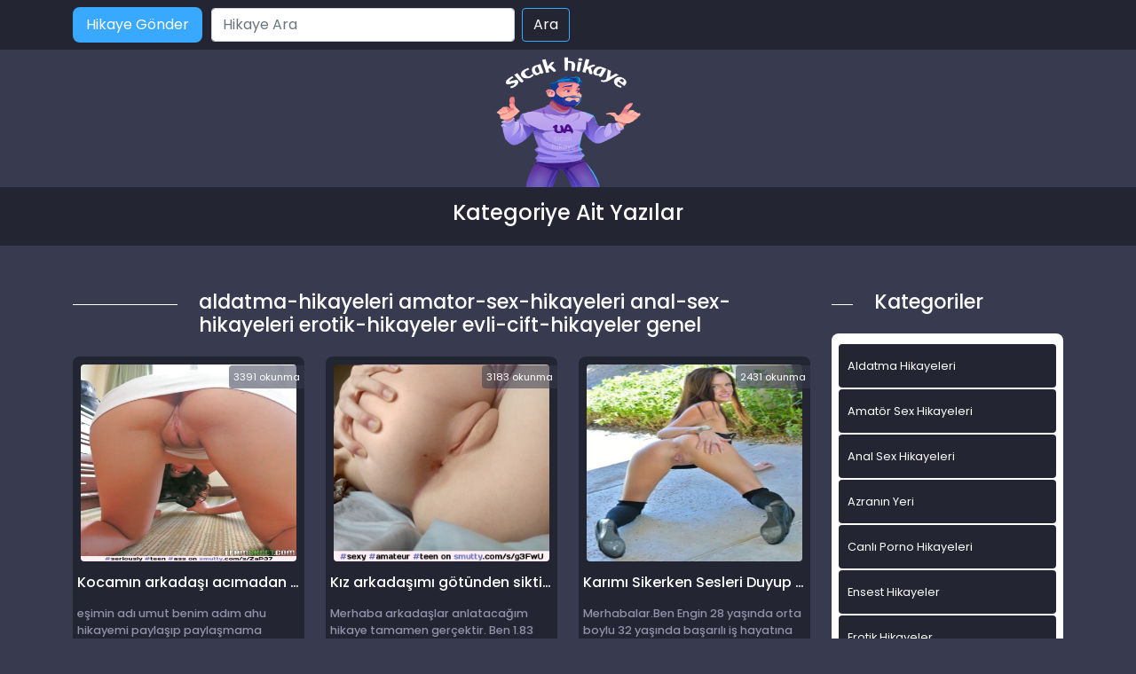

--- FILE ---
content_type: text/html; charset=UTF-8
request_url: https://www.hikayeadult.com/kategori/amator-sex-hikayeleri/
body_size: 13730
content:
<!DOCTYPE html>
<html itemscope="" itemtype="http://schema.org/WebPage" lang="tr">
<head>
	<meta charset="utf-8"/> 
	<meta name="viewport" content="width=device-width, minimum-scale=1.0, initial-scale=1.0, maximum-scale=1.0, user-scalable=no" />
	<meta name="viewport" content="width=device-width, initial-scale=1">
	<meta http-equiv="X-UA-Compatible" content="IE=edge">
	<meta name="owner" content="UA">
	<meta name="author" content="UA">
	<meta name="publisher" content="https://www.hikayeadult.com">
	<link rel="stylesheet" href="https://www.hikayeadult.com/wp-content/themes/hikaye/css/bootstrap.min.css" type="text/css" media="screen" />
	<link rel="stylesheet" href="https://www.hikayeadult.com/wp-content/themes/hikaye/style.css" type="text/css" media="screen" />
	<link rel="alternate" type="application/rss+xml" title="RSS 2.0" href="https://www.hikayeadult.com/feed/" />
	<link rel="alternate" type="text/xml" title="RSS .92" href="https://www.hikayeadult.com/feed/rss/" />
	<link rel="alternate" type="application/atom+xml" title="Atom 0.3" href="https://www.hikayeadult.com/feed/atom/" />
	<link rel="pingback" href="https://www.hikayeadult.com/xmlrpc.php" />
	<link rel="profile" href="https://gmpg.org/xfn/11" />
	<link rel="preconnect" href="https://fonts.gstatic.com">
	<link rel="shortcut icon" href="https://www.hikayeadult.com/wp-content/themes/hikaye/resimler/ua-favicon.png">
	<link href="https://fonts.googleapis.com/css2?family=Poppins:wght@200;300;400;500;600;700;800;900&display=swap" rel="stylesheet">
	<script src="https://www.hikayeadult.com/wp-content/themes/hikaye/js/bootstrap.min.js"></script>
	<meta name="theme-color" content="#ffffff">
	<!-- Global site tag (gtag.js) - Google Analytics -->
<script async src="https://www.googletagmanager.com/gtag/js?id=UA-180796177-1"></script>
<script>
  window.dataLayer = window.dataLayer || [];
  function gtag(){dataLayer.push(arguments);}
  gtag('js', new Date());

  gtag('config', 'G-GJE9FJYPG4');
</script>
	<title>Amatör Sex Hikayeleri | Sex Hikayeleri - sikiş, seks, porno hikayeler, ensest hikaye</title>

		<!-- All in One SEO Pro 4.1.0.2 -->
		<meta name="robots" content="noindex, max-snippet:-1, max-image-preview:large, max-video-preview:-1"/>
		<link rel="canonical" href="https://www.hikayeadult.com/kategori/amator-sex-hikayeleri/" />
		<link rel="next" href="https://www.hikayeadult.com/kategori/amator-sex-hikayeleri/page/2/" />
		<meta property="og:site_name" content="Sex Hikayeleri - sikiş, seks, porno hikayeler, ensest hikaye »" />
		<meta property="og:type" content="article" />
		<meta property="og:title" content="Amatör Sex Hikayeleri | Sex Hikayeleri - sikiş, seks, porno hikayeler, ensest hikaye" />
		<meta property="og:url" content="https://www.hikayeadult.com/kategori/amator-sex-hikayeleri/" />
		<meta name="twitter:card" content="summary_large_image" />
		<meta name="twitter:site" content="@coolasuman" />
		<meta name="twitter:domain" content="www.hikayeadult.com" />
		<meta name="twitter:title" content="Amatör Sex Hikayeleri | Sex Hikayeleri - sikiş, seks, porno hikayeler, ensest hikaye" />
		<script type="application/ld+json" class="aioseo-schema">
			{"@context":"https:\/\/schema.org","@graph":[{"@type":"WebSite","@id":"https:\/\/www.hikayeadult.com\/#website","url":"https:\/\/www.hikayeadult.com\/","name":"Sex Hikayeleri - siki\u015f, seks, porno hikayeler, ensest hikaye","publisher":{"@id":"https:\/\/www.hikayeadult.com\/#person"}},{"@type":"Person","@id":"https:\/\/www.hikayeadult.com\/#person","name":"admin","image":{"@type":"ImageObject","@id":"https:\/\/www.hikayeadult.com\/kategori\/amator-sex-hikayeleri\/#personImage","url":"https:\/\/secure.gravatar.com\/avatar\/bc12167a1a5b663964405ef4b39a5210?s=96&d=mm&r=g","width":"96","height":"96","caption":"admin"},"sameAs":["https:\/\/twitter.com\/coolasuman"]},{"@type":"BreadcrumbList","@id":"https:\/\/www.hikayeadult.com\/kategori\/amator-sex-hikayeleri\/#breadcrumblist","itemListElement":[{"@type":"ListItem","@id":"https:\/\/www.hikayeadult.com\/#listItem","position":"1","item":{"@id":"https:\/\/www.hikayeadult.com\/#item","name":"Home","description":"Ger\u00e7ek sex hikayeleri, ya\u015fanm\u0131\u015f ensest, porno ve siki\u015f hikayelerini okumak i\u00e7in en do\u011fru adrestesiniz. Seks hikaye okuma ve yazma sitesi.","url":"https:\/\/www.hikayeadult.com\/"},"nextItem":"https:\/\/www.hikayeadult.com\/kategori\/amator-sex-hikayeleri\/#listItem"},{"@type":"ListItem","@id":"https:\/\/www.hikayeadult.com\/kategori\/amator-sex-hikayeleri\/#listItem","position":"2","item":{"@id":"https:\/\/www.hikayeadult.com\/kategori\/amator-sex-hikayeleri\/#item","name":"Amat\u00f6r Sex Hikayeleri","url":"https:\/\/www.hikayeadult.com\/kategori\/amator-sex-hikayeleri\/"},"previousItem":"https:\/\/www.hikayeadult.com\/#listItem"}]},{"@type":"CollectionPage","@id":"https:\/\/www.hikayeadult.com\/kategori\/amator-sex-hikayeleri\/#collectionpage","url":"https:\/\/www.hikayeadult.com\/kategori\/amator-sex-hikayeleri\/","name":"Amat\u00f6r Sex Hikayeleri | Sex Hikayeleri - siki\u015f, seks, porno hikayeler, ensest hikaye","inLanguage":"tr","isPartOf":{"@id":"https:\/\/www.hikayeadult.com\/#website"},"breadcrumb":{"@id":"https:\/\/www.hikayeadult.com\/kategori\/amator-sex-hikayeleri\/#breadcrumblist"}}]}
		</script>
		<!-- All in One SEO Pro -->

<meta name="generator" content="Bu sitenin AMP ve CDN (İç Link) kurulumu emrenogay.com tarafından yapılmıştır."/><link rel='dns-prefetch' href='//s.w.org' />
<link rel="alternate" type="application/rss+xml" title="Sex Hikayeleri - sikiş, seks, porno hikayeler, ensest hikaye &raquo; Amatör Sex Hikayeleri kategori beslemesi" href="https://www.hikayeadult.com/kategori/amator-sex-hikayeleri/feed/" />
		<script type="text/javascript">
			window._wpemojiSettings = {"baseUrl":"https:\/\/s.w.org\/images\/core\/emoji\/13.1.0\/72x72\/","ext":".png","svgUrl":"https:\/\/s.w.org\/images\/core\/emoji\/13.1.0\/svg\/","svgExt":".svg","source":{"concatemoji":"https:\/\/www.hikayeadult.com\/wp-includes\/js\/wp-emoji-release.min.js?ver=5.8.12"}};
			!function(e,a,t){var n,r,o,i=a.createElement("canvas"),p=i.getContext&&i.getContext("2d");function s(e,t){var a=String.fromCharCode;p.clearRect(0,0,i.width,i.height),p.fillText(a.apply(this,e),0,0);e=i.toDataURL();return p.clearRect(0,0,i.width,i.height),p.fillText(a.apply(this,t),0,0),e===i.toDataURL()}function c(e){var t=a.createElement("script");t.src=e,t.defer=t.type="text/javascript",a.getElementsByTagName("head")[0].appendChild(t)}for(o=Array("flag","emoji"),t.supports={everything:!0,everythingExceptFlag:!0},r=0;r<o.length;r++)t.supports[o[r]]=function(e){if(!p||!p.fillText)return!1;switch(p.textBaseline="top",p.font="600 32px Arial",e){case"flag":return s([127987,65039,8205,9895,65039],[127987,65039,8203,9895,65039])?!1:!s([55356,56826,55356,56819],[55356,56826,8203,55356,56819])&&!s([55356,57332,56128,56423,56128,56418,56128,56421,56128,56430,56128,56423,56128,56447],[55356,57332,8203,56128,56423,8203,56128,56418,8203,56128,56421,8203,56128,56430,8203,56128,56423,8203,56128,56447]);case"emoji":return!s([10084,65039,8205,55357,56613],[10084,65039,8203,55357,56613])}return!1}(o[r]),t.supports.everything=t.supports.everything&&t.supports[o[r]],"flag"!==o[r]&&(t.supports.everythingExceptFlag=t.supports.everythingExceptFlag&&t.supports[o[r]]);t.supports.everythingExceptFlag=t.supports.everythingExceptFlag&&!t.supports.flag,t.DOMReady=!1,t.readyCallback=function(){t.DOMReady=!0},t.supports.everything||(n=function(){t.readyCallback()},a.addEventListener?(a.addEventListener("DOMContentLoaded",n,!1),e.addEventListener("load",n,!1)):(e.attachEvent("onload",n),a.attachEvent("onreadystatechange",function(){"complete"===a.readyState&&t.readyCallback()})),(n=t.source||{}).concatemoji?c(n.concatemoji):n.wpemoji&&n.twemoji&&(c(n.twemoji),c(n.wpemoji)))}(window,document,window._wpemojiSettings);
		</script>
		<style type="text/css">
img.wp-smiley,
img.emoji {
	display: inline !important;
	border: none !important;
	box-shadow: none !important;
	height: 1em !important;
	width: 1em !important;
	margin: 0 .07em !important;
	vertical-align: -0.1em !important;
	background: none !important;
	padding: 0 !important;
}
</style>
	<link rel='stylesheet' id='wp-block-library-css'  href='https://www.hikayeadult.com/wp-includes/css/dist/block-library/style.min.css?ver=5.8.12' type='text/css' media='all' />
<link rel="https://api.w.org/" href="https://www.hikayeadult.com/wp-json/" /><link rel="alternate" type="application/json" href="https://www.hikayeadult.com/wp-json/wp/v2/categories/928" /><link rel="EditURI" type="application/rsd+xml" title="RSD" href="https://www.hikayeadult.com/xmlrpc.php?rsd" />
<link rel="wlwmanifest" type="application/wlwmanifest+xml" href="https://www.hikayeadult.com/wp-includes/wlwmanifest.xml" /> 
<meta name="generator" content="WordPress 5.8.12" />
			<link rel="amphtml" href="https://xxx.hikayeadult.com/amp/kategori/amator-sex-hikayeleri/"/>
			
</head>

<body>   
<script defer src="https://static.cloudflareinsights.com/beacon.min.js/vcd15cbe7772f49c399c6a5babf22c1241717689176015" integrity="sha512-ZpsOmlRQV6y907TI0dKBHq9Md29nnaEIPlkf84rnaERnq6zvWvPUqr2ft8M1aS28oN72PdrCzSjY4U6VaAw1EQ==" data-cf-beacon='{"version":"2024.11.0","token":"6e463c7eed814e729042ea798cb6fe64","r":1,"server_timing":{"name":{"cfCacheStatus":true,"cfEdge":true,"cfExtPri":true,"cfL4":true,"cfOrigin":true,"cfSpeedBrain":true},"location_startswith":null}}' crossorigin="anonymous"></script>
</body>
</html>
<div class="container-fluid header">
	<nav class="navbar navbar-expand-lg navbar-light menu">
		<div class="container">
			<a class="navbar-brand" href="#">Anasayfa</a>
			<a href="#" title="titlesi" class="btn-hikaye-gonder mobil-hikaye-gonder">Hikaye Gönder</a>
			<button class="navbar-toggler" type="button" data-bs-toggle="collapse" data-bs-target="#navbarSupportedContent" aria-controls="navbarSupportedContent" aria-expanded="false" aria-label="Toggle navigation">
				<span class="navbar-toggler-icon"></span>
			</button>
			<div class="collapse navbar-collapse" id="navbarSupportedContent">
								<a href="#" title="titlesi" class="btn-hikaye-gonder">Hikaye Gönder</a>
				<form class="d-flex arama" role="search" method="get" id="searchform" action="https://www.hikayeadult.com/" >
    <input class="form-control me-2" placeholder="Hikaye Ara" type="text" value="" name="s" id="s" />
    <input class="btn btn-ara" type="submit" id="searchsubmit" value="Ara" />
    </form>			</div>
		</div>
	</nav>
</div>
<div class="container">
	<div class="row">
		<div class="col-md-12 logo">
			<a href="https://www.hikayeadult.com" title="logomuz"><img src="https://www.hikayeadult.com/wp-content/themes/hikaye/resimler/ua-logo.png" alt="logo" width="100" height="30" /></a>
		</div>
	</div>
</div><div class="container-fluid slogan">
  <div class="container">
    <h1> Kategoriye Ait Yazılar</h1>
  </div>
</div>
<div class="container hikayeler-alani">
 <div class="row">
  <div class="col-md-9 hikayeleri-diz">
    <div class="row">
      <div class="col-md-2 line">
        <div class="col-md-12 cizik"></div>
      </div>
      <div class="col-md-10 yeni-hikayeler-baslik">
        <h2>  aldatma-hikayeleri  amator-sex-hikayeleri  anal-sex-hikayeleri  erotik-hikayeler  evli-cift-hikayeler  genel</h2>
      </div>
    </div>
    <div class="row row-cols-1 row-cols-sm-2 row-cols-md-2 row-cols-lg-3">
                  <div class="col hikayelerimiz">
            <div class="col-md-12 hikayeler-ic">
             <span class="okunma-sayisi"></b>3391</b> okunma</span>
             <a href="https://www.hikayeadult.com/kocamin-arkadasi-acimadan-sikti-beni/" title="Kocamın arkadaşı acımadan sikti beni">
              <img width="620" height="850" src="https://www.hikayeadult.com/wp-content/uploads/2021/11/naughtyd-zap37-723008.jpg" class="img-thumbnail wp-post-image" alt="Kocamın arkadaşı acımadan sikti beni" loading="lazy" title="Kocamın arkadaşı acımadan sikti beni" srcset="https://www.hikayeadult.com/wp-content/uploads/2021/11/naughtyd-zap37-723008.jpg 620w, https://www.hikayeadult.com/wp-content/uploads/2021/11/naughtyd-zap37-723008-219x300.jpg 219w" sizes="(max-width: 620px) 100vw, 620px" />              
              <h2>Kocamın arkadaşı acımadan sikti beni</h2>
            </a>
            <p><p>eşimin adı umut benim adım ahu hikayemi paylaşıp paylaşmama konusunda çok kararsız kaldım ama artık içimde tutamıyorum ve yazmaya karar verdim belkide bizim gibi duygularına gem vuran kişiler hikayemizi okuyarak yaşamasa bile hayalinde canlandırır. eşimle çok güzel bir seks hayatımız vardır sekste birbirimize karşı çok açığızdır ve birbirimizi tatmin etme konusunda oldukça başarılıyızdır.eşimle sevişirken seks [&hellip;]</p>
</p>
          </div>
        </div>
                <div class="col hikayelerimiz">
            <div class="col-md-12 hikayeler-ic">
             <span class="okunma-sayisi"></b>3183</b> okunma</span>
             <a href="https://www.hikayeadult.com/kiz-arkadasimi-gotunden-siktim-oturamadi/" title="Kız arkadaşımı götünden siktim oturamadı">
              <img width="620" height="531" src="https://www.hikayeadult.com/wp-content/uploads/2021/11/bobbylee83-g3fwu-ca2b01.jpg" class="img-thumbnail wp-post-image" alt="Kız arkadaşımı götünden siktim oturamadı" loading="lazy" title="Kız arkadaşımı götünden siktim oturamadı" srcset="https://www.hikayeadult.com/wp-content/uploads/2021/11/bobbylee83-g3fwu-ca2b01.jpg 620w, https://www.hikayeadult.com/wp-content/uploads/2021/11/bobbylee83-g3fwu-ca2b01-300x257.jpg 300w" sizes="(max-width: 620px) 100vw, 620px" />              
              <h2>Kız arkadaşımı götünden siktim oturamadı</h2>
            </a>
            <p><p>Merhaba arkadaşlar anlatacağım hikaye tamamen gerçektir. Ben 1.83 Boyunda 70 kilo elit bi ailenin çocuğu 21 yaşında alımlı yakışıklı bir gencim. En yakın kız arkadaşım ise adı Ezgi 1.65 boylarında esmer ve çok güzel bi kızdır tıpkı fiziği gibi. Ben yakışıklı ve yaşadığımız semte göre daha elit bir erkek olduğum için kızlardan sürekli sevgili teklifleri [&hellip;]</p>
</p>
          </div>
        </div>
                <div class="col hikayelerimiz">
            <div class="col-md-12 hikayeler-ic">
             <span class="okunma-sayisi"></b>2431</b> okunma</span>
             <a href="https://www.hikayeadult.com/karimi-sikerken-sesleri-duyup-azan-yengemide-siktim/" title="Karımı Sikerken Sesleri Duyup Azan Yengemide Siktim">
              <img width="200" height="308" src="https://www.hikayeadult.com/wp-content/uploads/2021/11/topcat8-r3xwj-a87529-1.jpg" class="img-thumbnail wp-post-image" alt="Karımı Sikerken Sesleri Duyup Azan Yengemide Siktim" loading="lazy" title="Karımı Sikerken Sesleri Duyup Azan Yengemide Siktim" srcset="https://www.hikayeadult.com/wp-content/uploads/2021/11/topcat8-r3xwj-a87529-1.jpg 200w, https://www.hikayeadult.com/wp-content/uploads/2021/11/topcat8-r3xwj-a87529-1-195x300.jpg 195w" sizes="(max-width: 200px) 100vw, 200px" />              
              <h2>Karımı Sikerken Sesleri Duyup Azan Yengemide Siktim</h2>
            </a>
            <p><p>Merhabalar.Ben Engin 28 yaşında orta boylu 32 yaşında başarılı iş hayatına sahip bir adamım.Yaşadığım hikaye çok garip geçti.Tatil için bu yaz karımla amcam gile tatile gittik.Amca dediğime bakmayın benden 2 yaş büyük karısı var.Kendisi de hemen hemen benimle yaşıt sayılır.Yengem güzel bir kadın.Bir süre işten izin alınca karımla kalacak yaz tatilini onlarda geçirecektik.Ben amcam ile [&hellip;]</p>
</p>
          </div>
        </div>
                <div class="col hikayelerimiz">
            <div class="col-md-12 hikayeler-ic">
             <span class="okunma-sayisi"></b>2738</b> okunma</span>
             <a href="https://www.hikayeadult.com/annem-ben-ablam-ve-erkek-kardesim/" title="Annem Ben Ablam Ve Erkek Kardeşim">
              <img width="537" height="696" src="https://www.hikayeadult.com/wp-content/uploads/2021/11/tweetnsfw-acjvk-26b01f.png" class="img-thumbnail wp-post-image" alt="Annem Ben Ablam Ve Erkek Kardeşim" loading="lazy" title="Annem Ben Ablam Ve Erkek Kardeşim" srcset="https://www.hikayeadult.com/wp-content/uploads/2021/11/tweetnsfw-acjvk-26b01f.png 537w, https://www.hikayeadult.com/wp-content/uploads/2021/11/tweetnsfw-acjvk-26b01f-231x300.png 231w" sizes="(max-width: 537px) 100vw, 537px" />              
              <h2>Annem Ben Ablam Ve Erkek Kardeşim</h2>
            </a>
            <p><p>selam bir ay önce başımdan geçen anımı sizle paylaşma geregi duydum nedenide cafede çet yaparken birden önümde açılan pencerede belirlenen sayfa yani mynetsex sayfasını karıştırmakla başladım.orasını okuyunca içim bir tuhaf oldu rahat olsum orda mastırbasyon bile yapabilirdim.ve bende başımızdan geçen anımızı yazma geregi duydum diger okuyanlarla bir anımı paylaşmak için.ailevi durumuzmuz fazla iyi olmadıgından bir [&hellip;]</p>
</p>
          </div>
        </div>
                <div class="col hikayelerimiz">
            <div class="col-md-12 hikayeler-ic">
             <span class="okunma-sayisi"></b>2679</b> okunma</span>
             <a href="https://www.hikayeadult.com/arkadasimin-kocasi-ile-unutulmaz-bir-sikis/" title="Arkadaşımın kocası ile unutulmaz bir sikiş">
              <img width="200" height="267" src="https://www.hikayeadult.com/wp-content/uploads/2021/11/eltetas78-zjius-c0b7bb.jpg" class="img-thumbnail wp-post-image" alt="Arkadaşımın kocası ile unutulmaz bir sikiş" loading="lazy" title="Arkadaşımın kocası ile unutulmaz bir sikiş" />              
              <h2>Arkadaşımın kocası ile unutulmaz bir sikiş</h2>
            </a>
            <p><p>Ben ferda 170 boyunda 55 kilo 18 yaşindayim beyaz tenli yim komşumuz nalan teyzeyle annem çok samimi sik sik birlikte oturur vakitli vakitsiz gelir giderler birlikte yemeler yapar topalanir yer vakit geçirirler nalan teyze bir gün bize geldi öglenden sonraya kadar oturdu aciktik annem kek yapalim dedi ama evde yumurta yokmuş nalan teyze bizde var [&hellip;]</p>
</p>
          </div>
        </div>
                <div class="col hikayelerimiz">
            <div class="col-md-12 hikayeler-ic">
             <span class="okunma-sayisi"></b>2805</b> okunma</span>
             <a href="https://www.hikayeadult.com/baldizimi-cok-fena-siktim/" title="Baldızımı Çok fena siktim">
              <img width="620" height="1249" src="https://www.hikayeadult.com/wp-content/uploads/2022/01/fitz44-cdklu-c3f308.jpg" class="img-thumbnail wp-post-image" alt="Baldızımı Çok fena siktim" loading="lazy" title="Baldızımı Çok fena siktim" srcset="https://www.hikayeadult.com/wp-content/uploads/2022/01/fitz44-cdklu-c3f308.jpg 620w, https://www.hikayeadult.com/wp-content/uploads/2022/01/fitz44-cdklu-c3f308-149x300.jpg 149w, https://www.hikayeadult.com/wp-content/uploads/2022/01/fitz44-cdklu-c3f308-508x1024.jpg 508w" sizes="(max-width: 620px) 100vw, 620px" />              
              <h2>Baldızımı Çok fena siktim</h2>
            </a>
            <p><p>Merhaba sevgili okurları… Anlatacağım olay 25 Yaşında Evli Olan Baldızımla Aramda Geçmiştir. Eşimle Düzenli Bir Sex Hayatımız Vardır. Fakat Her Zaman Değişikliğe Meraklı Olan Bir Yapım Vardır. Bayanlara Karşı Ilgim Vardır Bayan Görünce İyice Süzmeden Onu Yatakta Nasıl Olacağını Düşünmeden Yapamam .baldızım Beyaz Tenli Fiziği Normal Biraz Kilolu Ama Teninin Rengi Beyaz Olup Beni Baştan [&hellip;]</p>
</p>
          </div>
        </div>
                <div class="col hikayelerimiz">
            <div class="col-md-12 hikayeler-ic">
             <span class="okunma-sayisi"></b>3007</b> okunma</span>
             <a href="https://www.hikayeadult.com/kuzenime-gotten-kaydim/" title="Kuzenime götten Kaydım">
              <img width="200" height="290" src="https://www.hikayeadult.com/wp-content/uploads/2021/11/topcat8-8nkmn-473cc8.jpg" class="img-thumbnail wp-post-image" alt="Kuzenime götten Kaydım" loading="lazy" title="Kuzenime götten Kaydım" />              
              <h2>Kuzenime götten Kaydım</h2>
            </a>
            <p><p>Merhaba arkadaşlar biliyorum bu çok saçma ve ahlaksız birşey ama aklıma gelmeyecek biriyle birlikte olmamda çok garip bende ilk başlarda bu duruma çok tepki koyuyordum lakin böyle devam ettiği zamanda kendimi alı koyamıyordum. Bugüne kadar hiç aklıma gelmeyecek birisi vardı o da kuzenimdi neyse girizgahı kısa tutarak başlayım kelimelerime ben 25 yaşında güzel bir bayanım [&hellip;]</p>
</p>
          </div>
        </div>
                <div class="col hikayelerimiz">
            <div class="col-md-12 hikayeler-ic">
             <span class="okunma-sayisi"></b>2533</b> okunma</span>
             <a href="https://www.hikayeadult.com/enistemin-yegeni-dukkanda-gotumu-sikti/" title="Eniştemin Yeğeni Dükkanda Götümü Sikti">
              <img width="200" height="294" src="https://www.hikayeadult.com/wp-content/uploads/2021/11/topcat8-ulwq7-e96b02.jpg" class="img-thumbnail wp-post-image" alt="Eniştemin Yeğeni Dükkanda Götümü Sikti" loading="lazy" title="Eniştemin Yeğeni Dükkanda Götümü Sikti" />              
              <h2>Eniştemin Yeğeni Dükkanda Götümü Sikti</h2>
            </a>
            <p><p>Slm ben Arzu, 22 yaşında, 1.68 boyunda, tatlı ve insanları konuşarak kendime bağlayan bir kızım. Okulum yeni bitmişti sürekli evde oturmak canımı iyiden iyiye sıkmıştı. Yaz aylarının son günlerini yaşıyorduk ve yeni aldığımız eve taşınma hazırlıklarını yapıyorduk. O arada evin tezgahını yapmak için gelen ustalardan biri eniştemin yeğeniydi ve onu ilk gördügüm zaman o kadar [&hellip;]</p>
</p>
          </div>
        </div>
                <div class="col hikayelerimiz">
            <div class="col-md-12 hikayeler-ic">
             <span class="okunma-sayisi"></b>2813</b> okunma</span>
             <a href="https://www.hikayeadult.com/koyde-oturan-yengemin-atesini-aldim/" title="Köyde oturan yengemin ateşini aldım">
              <img width="200" height="320" src="https://www.hikayeadult.com/wp-content/uploads/2021/11/topcat8-fjf3w-02f530.jpg" class="img-thumbnail wp-post-image" alt="Köyde oturan yengemin ateşini aldım" loading="lazy" title="Köyde oturan yengemin ateşini aldım" srcset="https://www.hikayeadult.com/wp-content/uploads/2021/11/topcat8-fjf3w-02f530.jpg 200w, https://www.hikayeadult.com/wp-content/uploads/2021/11/topcat8-fjf3w-02f530-188x300.jpg 188w" sizes="(max-width: 200px) 100vw, 200px" />              
              <h2>Köyde oturan yengemin ateşini aldım</h2>
            </a>
            <p><p>ben ensest hikayeleri takip edeli iki ay kadar olmuştu okudukça azıyordum. Düzenli olarak seks hikayesi okuduktan sonra yengemi sikmeye karar verdim!Yengemler köyde kalıyorlar, köyde kaldıkları içinde genelde iç çamaşırı,tanga,g-string filan giymezler bir gün ben tarlaya gitmiştim. Tarladan eve geldim yengemde yorulmuş yatıyordu ne yapmışlarsa artık! Çocuklar okuldaydı, içeri kafamı uzattım baktım ki yengem yatıyor sonra [&hellip;]</p>
</p>
          </div>
        </div>
                <div class="col hikayelerimiz">
            <div class="col-md-12 hikayeler-ic">
             <span class="okunma-sayisi"></b>2397</b> okunma</span>
             <a href="https://www.hikayeadult.com/karim-olunce-baldizim-bana-es-oldu/" title="Karım ölünce baldızım bana eş oldu">
              <img width="620" height="929" src="https://www.hikayeadult.com/wp-content/uploads/2021/11/supersexxy-zol02-81b43d.jpg" class="img-thumbnail wp-post-image" alt="Karım ölünce baldızım bana eş oldu" loading="lazy" title="Karım ölünce baldızım bana eş oldu" srcset="https://www.hikayeadult.com/wp-content/uploads/2021/11/supersexxy-zol02-81b43d.jpg 620w, https://www.hikayeadult.com/wp-content/uploads/2021/11/supersexxy-zol02-81b43d-200x300.jpg 200w" sizes="(max-width: 620px) 100vw, 620px" />              
              <h2>Karım ölünce baldızım bana eş oldu</h2>
            </a>
            <p><p>Eşim geçen ya ölmüştü. Evdeki kıyafetleri almak için kardeşi Sevda akşam bana gelmişti. bir yandan kıyafetlere bakıyordu bir yandan topluyordu. bende yatağa oturup sohbet ediyordum. ben duygulanınca yanıma oturdu. teselli etmek için sarıldı. üzülmememi teskin ederken bir yanda yanak larımdan öptü. bacaklarımı okşamaya başladı. başta her şey normaldi. eli arada yukarı çıktıkça eşofmanın içindeki alete [&hellip;]</p>
</p>
          </div>
        </div>
                <div class="col hikayelerimiz">
            <div class="col-md-12 hikayeler-ic">
             <span class="okunma-sayisi"></b>2262</b> okunma</span>
             <a href="https://www.hikayeadult.com/dayimla-hatuna-sirayla-girdik/" title="Dayımla hatuna sırayla girdik">
              <img width="620" height="849" src="https://www.hikayeadult.com/wp-content/uploads/2021/11/sweatypalms95-9rfnv-93758e.jpg" class="img-thumbnail wp-post-image" alt="Dayımla hatuna sırayla girdik" loading="lazy" title="Dayımla hatuna sırayla girdik" srcset="https://www.hikayeadult.com/wp-content/uploads/2021/11/sweatypalms95-9rfnv-93758e.jpg 620w, https://www.hikayeadult.com/wp-content/uploads/2021/11/sweatypalms95-9rfnv-93758e-219x300.jpg 219w" sizes="(max-width: 620px) 100vw, 620px" />              
              <h2>Dayımla hatuna sırayla girdik</h2>
            </a>
            <p><p>ben tuncay yaşım 24, dayımın çalıştığı şirkette bana iş bulması nedeniyle bir süre için yani ev falan bulana kadar onlara kalıyordum. bu süre içinde yengemle başimdan geçen bir olayı anlatmak istiyorum sizlere. yengem 38 yaşında tipik bir türk kadınıdır etli butlu 160 cm boylarında iri göğüslü koca kalçalı bir kadındır.onun en sinir tarafı çok çene [&hellip;]</p>
</p>
          </div>
        </div>
                <div class="col hikayelerimiz">
            <div class="col-md-12 hikayeler-ic">
             <span class="okunma-sayisi"></b>2831</b> okunma</span>
             <a href="https://www.hikayeadult.com/annemin-dekolte-elbiseleri/" title="Annemin elbiseleri">
              <img width="200" height="436" src="https://www.hikayeadult.com/wp-content/uploads/2021/11/topcat8-n31kn-b8868e.jpg" class="img-thumbnail wp-post-image" alt="Annemin elbiseleri" loading="lazy" title="Annemin elbiseleri" srcset="https://www.hikayeadult.com/wp-content/uploads/2021/11/topcat8-n31kn-b8868e.jpg 200w, https://www.hikayeadult.com/wp-content/uploads/2021/11/topcat8-n31kn-b8868e-138x300.jpg 138w" sizes="(max-width: 200px) 100vw, 200px" />              
              <h2>Annemin elbiseleri</h2>
            </a>
            <p><p>Hikayeme başlamadan ,önce emeği geçen herkese teşekkürler ben malatyadan selçuk,size başimdan geçen ve hayatimi etkileyen bir animi anlatacağim.animin kahramani annedir ve kendisi şu an dişarida.Babamla annem boşanali 1 yil olmuştu ben annele kaliyorum.annem babamdan ayrildiktan sonra tam bir orospu gibi giyinmeye başlamişti.maddi durumumuz iyi olduğu için,her gün değişik değişik giyinirdi etekler,buluzlar vs. Ben üniversite ikinci [&hellip;]</p>
</p>
          </div>
        </div>
                <div class="col hikayelerimiz">
            <div class="col-md-12 hikayeler-ic">
             <span class="okunma-sayisi"></b>2244</b> okunma</span>
             <a href="https://www.hikayeadult.com/sevgilimin-muhtesem-got-deligi/" title="Sevgilimin muhteşem göt deliği">
              <img width="200" height="313" src="https://www.hikayeadult.com/wp-content/uploads/2021/11/supertino-hk9bh-04f3a7.jpg" class="img-thumbnail wp-post-image" alt="Sevgilimin muhteşem göt deliği" loading="lazy" title="Sevgilimin muhteşem göt deliği" srcset="https://www.hikayeadult.com/wp-content/uploads/2021/11/supertino-hk9bh-04f3a7.jpg 200w, https://www.hikayeadult.com/wp-content/uploads/2021/11/supertino-hk9bh-04f3a7-192x300.jpg 192w" sizes="(max-width: 200px) 100vw, 200px" />              
              <h2>Sevgilimin muhteşem göt deliği</h2>
            </a>
            <p><p>ben 20 yaşında lise mezunu bir kızım.Evli ve iki çocuk sahibi,32 yaşında,kumral,oldukça yakışıklı bir sevgilim var.Onu delice seviyorum.Herşey pırıl pırıklarımız şli bir haftasonu başladı.Nefis bir pazar günüydü.Sabriyle beraber arabaya atladık.Antalya döner gazinoya çıktık.Harika bir yerdi.Bir yanda deniz,bir yanda yeşillikler,bir yanda karlı dağlar ve insanın içini gıdıklayan yükseklik&#8230;Gazino henüz sezona başlamamıştı.Çimenlerin üzerine oturup ne yapacağımızı düşünüyorduk.Aslında [&hellip;]</p>
</p>
          </div>
        </div>
                <div class="col hikayelerimiz">
            <div class="col-md-12 hikayeler-ic">
             <span class="okunma-sayisi"></b>2119</b> okunma</span>
             <a href="https://www.hikayeadult.com/zevkle-kocami-aldatiyorum/" title="Zevkle Kocamı Aldatıyorum">
              <img width="620" height="850" src="https://www.hikayeadult.com/wp-content/uploads/2021/11/naughtyd-zap37-723008.jpg" class="img-thumbnail wp-post-image" alt="Zevkle Kocamı Aldatıyorum" loading="lazy" title="Zevkle Kocamı Aldatıyorum" srcset="https://www.hikayeadult.com/wp-content/uploads/2021/11/naughtyd-zap37-723008.jpg 620w, https://www.hikayeadult.com/wp-content/uploads/2021/11/naughtyd-zap37-723008-219x300.jpg 219w" sizes="(max-width: 620px) 100vw, 620px" />              
              <h2>Zevkle Kocamı Aldatıyorum</h2>
            </a>
            <p><p>Selam arakadaslar ben selda 25 yasinda evli ve bir cocuk annesiyim, ben hollandanin Almelo sehrinden katiliyorum ve yasadigim gercek anilari sizinle paslakmak isdedim. Bundan 1 ay onceye kadar sizlere es degisimi clubunde yasadiklarimi anlatmisdim. Benim esim sekse cok dusgun bir insan ama ben onun kadari degilim cunku esim beni tatmin edemiyor ve parcalarcasina sikiyor beni [&hellip;]</p>
</p>
          </div>
        </div>
                <div class="col hikayelerimiz">
            <div class="col-md-12 hikayeler-ic">
             <span class="okunma-sayisi"></b>2613</b> okunma</span>
             <a href="https://www.hikayeadult.com/kocalarimizi-degistirdik-inanilmaz-zevk-aldim/" title="Kocalarımızı değiştirdik inanılmaz zevk aldım">
              <img width="200" height="216" src="https://www.hikayeadult.com/wp-content/uploads/2021/11/topcat8-cvpsz-0c8494.jpg" class="img-thumbnail wp-post-image" alt="Kocalarımızı değiştirdik inanılmaz zevk aldım" loading="lazy" title="Kocalarımızı değiştirdik inanılmaz zevk aldım" />              
              <h2>Kocalarımızı değiştirdik inanılmaz zevk aldım</h2>
            </a>
            <p><p>Ben Hale 36 Yaşımda Evli Bir 14 Yıllık Evli Bir Kadınımevliliğim Ve Billahssa Yatak Odamız Son 6-7 Yıldır Monotonlaşmıştı Bunun Sebebibide Maddi Sıkıntılardı Tabiki Karşı Komşum Neclada Aynı Durumda Ara Sıra Onla Dertleşirdik Bu Konulardan Bahsederdik Yaklaşık 5 Yıldırda Yaz Tatiline çıkmayız Bir Akşam Kocam Eve Geldi Yaz Tatiline çıkmak Istermisin Dedi Tabi Ama Neyle [&hellip;]</p>
</p>
          </div>
        </div>
                <div class="col hikayelerimiz">
            <div class="col-md-12 hikayeler-ic">
             <span class="okunma-sayisi"></b>1695</b> okunma</span>
             <a href="https://www.hikayeadult.com/okulda-hayran-kaldigim-kizi-kendi-evinde-becerdim/" title="Okulda Hayran Kaldığım Kızı Kendi Evinde Becerdim">
              <img width="620" height="747" src="https://www.hikayeadult.com/wp-content/uploads/2022/01/mynetboy-cdex1-c01095.jpg" class="img-thumbnail wp-post-image" alt="Okulda Hayran Kaldığım Kızı Kendi Evinde Becerdim" loading="lazy" title="Okulda Hayran Kaldığım Kızı Kendi Evinde Becerdim" srcset="https://www.hikayeadult.com/wp-content/uploads/2022/01/mynetboy-cdex1-c01095.jpg 620w, https://www.hikayeadult.com/wp-content/uploads/2022/01/mynetboy-cdex1-c01095-249x300.jpg 249w" sizes="(max-width: 620px) 100vw, 620px" />              
              <h2>Okulda Hayran Kaldığım Kızı Kendi Evinde Becerdim</h2>
            </a>
            <p><p>Üniversitenin üçüncü yılındaydım ve o zamanlar hayatı hızlı yaşamayı seven biriydim. Şimdi size başıma gelen bu hikâyeyi anlatmak istiyorum. Açıkçası bir sürü kızla beraber oldum fakat bu kıza karşı hayranlığım hala devam ediyor, en iyisi ben size ayrıntılı olarak anlatayım. Okulda uzak arkadaşlardan biri gece kulübünde doğum gününü kutlayacağını ve benim de davetli olduğumu söyledi [&hellip;]</p>
</p>
          </div>
        </div>
                <div class="col hikayelerimiz">
            <div class="col-md-12 hikayeler-ic">
             <span class="okunma-sayisi"></b>2640</b> okunma</span>
             <a href="https://www.hikayeadult.com/buyuk-yaraklara-hastayim/" title="Büyük yaraklara hastayım &#8211; Porno Hikayeler">
              <img width="620" height="757" src="https://www.hikayeadult.com/wp-content/uploads/2021/11/franz1997-q4z8v-00db75.jpg" class="img-thumbnail wp-post-image" alt="Büyük yaraklara hastayım &#8211; Porno Hikayeler" loading="lazy" title="Büyük yaraklara hastayım &#8211; Porno Hikayeler" srcset="https://www.hikayeadult.com/wp-content/uploads/2021/11/franz1997-q4z8v-00db75.jpg 620w, https://www.hikayeadult.com/wp-content/uploads/2021/11/franz1997-q4z8v-00db75-246x300.jpg 246w" sizes="(max-width: 620px) 100vw, 620px" />              
              <h2>Büyük yaraklara hastayım &#8211; Porno Hikayeler</h2>
            </a>
            <p><p>Selam arkadaşlar 24 yaşında uzun boylu esmer oldukça çekici sexsi ve guzel sayılabilecek bir kızım. Hayatimda ilk defa basima gelen bir olayi anlatmak istiyorum size .Bu arada ben yurt disinda yasiyan bir bayanim birgun isten cikip eve gitmek icin arabama bindim evimle isimin arasi 45 km oldukca uzak sayilir bizim firmada calisan bir arkadas yolun [&hellip;]</p>
</p>
          </div>
        </div>
                <div class="col hikayelerimiz">
            <div class="col-md-12 hikayeler-ic">
             <span class="okunma-sayisi"></b>2389</b> okunma</span>
             <a href="https://www.hikayeadult.com/kizim-tam-bir-afet-oldu/" title="Kızım tam bir afet oldu">
              <img width="620" height="774" src="https://www.hikayeadult.com/wp-content/uploads/2021/11/supertino-gcmvz-585754.jpg" class="img-thumbnail wp-post-image" alt="Kızım tam bir afet oldu" loading="lazy" title="Kızım tam bir afet oldu" srcset="https://www.hikayeadult.com/wp-content/uploads/2021/11/supertino-gcmvz-585754.jpg 620w, https://www.hikayeadult.com/wp-content/uploads/2021/11/supertino-gcmvz-585754-240x300.jpg 240w" sizes="(max-width: 620px) 100vw, 620px" />              
              <h2>Kızım tam bir afet oldu</h2>
            </a>
            <p><p>Eşim Nilay ve 17 yaşına yeni giren kızım Ebru ile Antalya’da yaşıyoruz. Eşim hafta sonu iki günlüğüne Ankara’ya gidecekti, Cumartesi sabah havaalanına götürüp uçakla yolcu ettim. Eve dönüp biraz televizyon izledim, biraz bilgisayara takıldım, öğlen olmuştu. Kızım Ebru dershaneydi ve dersi öğleden sonra bitiyordu. Ebru’ya bir sürpriz yapıp dershaneden alayım, yemeği de dışarıda yeriz diyerek dershanesine gittim.  Gittiğimde [&hellip;]</p>
</p>
          </div>
        </div>
                <div class="col hikayelerimiz">
            <div class="col-md-12 hikayeler-ic">
             <span class="okunma-sayisi"></b>2190</b> okunma</span>
             <a href="https://www.hikayeadult.com/cocukluk-askima-verdim-evli/" title="Çocukluk aşkıma verdim evli">
              <img width="537" height="696" src="https://www.hikayeadult.com/wp-content/uploads/2021/11/tweetnsfw-acjvk-26b01f.png" class="img-thumbnail wp-post-image" alt="Çocukluk aşkıma verdim evli" loading="lazy" title="Çocukluk aşkıma verdim evli" srcset="https://www.hikayeadult.com/wp-content/uploads/2021/11/tweetnsfw-acjvk-26b01f.png 537w, https://www.hikayeadult.com/wp-content/uploads/2021/11/tweetnsfw-acjvk-26b01f-231x300.png 231w" sizes="(max-width: 537px) 100vw, 537px" />              
              <h2>Çocukluk aşkıma verdim evli</h2>
            </a>
            <p><p>Ben 20 yaşında iki yıllık evli,kapalı bir kadınım.babam ilim sahibi biridir ve kendisi gibi olanlardan geniş bir çevresi vardır.Kocamda bu çevreden olup babamın teklifiyle görücü usülü evlendik.Babamın mahalesinde oturan benim 15 yaşından beridir ilgi duyduğum Selim, kocamla oturduğumuz mahallede ticaretle uğraşıyor.Kocamla yada yalnız dükkanın önünden geçerken,bazen de evin penceresinden selime dalgın ve istekli bir halde [&hellip;]</p>
</p>
          </div>
        </div>
                <div class="col hikayelerimiz">
            <div class="col-md-12 hikayeler-ic">
             <span class="okunma-sayisi"></b>2088</b> okunma</span>
             <a href="https://www.hikayeadult.com/koyde-bekaretimi-kaybettim-bakire-sex-hikayeleri/" title="Köyde Bekaretimi Kaybettim">
              <img width="620" height="442" src="https://www.hikayeadult.com/wp-content/uploads/2022/01/averagejoe01-yviia-965c6a.jpg" class="img-thumbnail wp-post-image" alt="Köyde Bekaretimi Kaybettim" loading="lazy" title="Köyde Bekaretimi Kaybettim" srcset="https://www.hikayeadult.com/wp-content/uploads/2022/01/averagejoe01-yviia-965c6a.jpg 620w, https://www.hikayeadult.com/wp-content/uploads/2022/01/averagejoe01-yviia-965c6a-300x214.jpg 300w" sizes="(max-width: 620px) 100vw, 620px" />              
              <h2>Köyde Bekaretimi Kaybettim</h2>
            </a>
            <p><p>Merhaba Harika Seks hikayeler sevenler size bugün bekaretimi nasıl kaybettiğimi anlatacağım.Ben şu anda Üniversite son sınıfta okumaktayım. Beraber olduğum erkek arkadaşımla evlilik planları yapıyoruz. Lise yıllarında tanıdığım cinselliği de şimdi doyasıya yaşıyorum. Orta ve lise öğrenimi yatılı olarak yaptım. O yaz tatilini çiftliğimizde geçiriyordum. Eski yıllara göre farkım, vücudumun gelişmiş olması ve benim bazı duyarlı [&hellip;]</p>
</p>
          </div>
        </div>
                <div class="col hikayelerimiz">
            <div class="col-md-12 hikayeler-ic">
             <span class="okunma-sayisi"></b>2459</b> okunma</span>
             <a href="https://www.hikayeadult.com/kiz-arkadasimi-gotunden-siktim-oturamadi-2/" title="Kız arkadaşımı götünden siktim oturamadı">
              <img width="653" height="956" src="https://www.hikayeadult.com/wp-content/uploads/2022/01/snapnerd-n8ahm-f9403f.jpg" class="img-thumbnail wp-post-image" alt="Kız arkadaşımı götünden siktim oturamadı" loading="lazy" title="Kız arkadaşımı götünden siktim oturamadı" srcset="https://www.hikayeadult.com/wp-content/uploads/2022/01/snapnerd-n8ahm-f9403f.jpg 653w, https://www.hikayeadult.com/wp-content/uploads/2022/01/snapnerd-n8ahm-f9403f-205x300.jpg 205w" sizes="(max-width: 653px) 100vw, 653px" />              
              <h2>Kız arkadaşımı götünden siktim oturamadı</h2>
            </a>
            <p><p>Merhaba arkadaşlar anlatacağım hikaye tamamen gerçektir. Ben 1.83 Boyunda 70 kilo elit bi ailenin çocuğu 21 yaşında alımlı yakışıklı bir gencim. En yakın kız arkadaşım ise adı Ezgi 1.65 boylarında esmer ve çok güzel bi kızdır tıpkı fiziği gibi. Ben yakışıklı ve yaşadığımız semte göre daha elit bir erkek olduğum için kızlardan sürekli sevgili teklifleri [&hellip;]</p>
</p>
          </div>
        </div>
        
    </div>
    <div class="col-md-12 sayfalama">
      <nav aria-label="...">
<div class='wp_paging'><ul class='pagination justify-content-center'><li class='page-item'><a href='#' class='page-link'>1</a></li><li class='page-item'><a href='https://www.hikayeadult.com/kategori/amator-sex-hikayeleri/page/2/' class='page-link'>2</a></li><li class='page-item'><a href='https://www.hikayeadult.com/kategori/amator-sex-hikayeleri/page/3/' class='page-link'>3</a></li><li class='page-item'><a href='https://www.hikayeadult.com/kategori/amator-sex-hikayeleri/page/2/' class='page-link'>Sonraki</a></li><li class='page-item'><a href='https://www.hikayeadult.com/kategori/amator-sex-hikayeleri/page/8/' class='page-link'>Son</a></li></ul><div class='cleaner'></div></div></nav>
    </div>
  </div>
  <div class="col-md-3 sidebar">
 <div class="row">
  <div class="col-md-2 line">
    <div class="col-md-12 cizik"></div>
  </div>
  <div class="col-md-10 yeni-hikayeler-baslik">
    <h2>Kategoriler</h2>
  </div>
</div>

<div class="col-md-12 kategorileri-diz">
  <div class="col-md-12 kategoriler-genel">
    <div class="col-md-12 kategorilerimiz">
      <div class="row">
        <div class="col-12 col-md-12 kategoriler-ic">
          <ul>
            	<li class="cat-item cat-item-8"><a href="https://www.hikayeadult.com/kategori/aldatma-hikayeleri/" title="Aldatma Hikayeleri kadın erkek karı koca">Aldatma Hikayeleri</a>
</li>
	<li class="cat-item cat-item-928 current-cat"><a aria-current="page" href="https://www.hikayeadult.com/kategori/amator-sex-hikayeleri/">Amatör Sex Hikayeleri</a>
</li>
	<li class="cat-item cat-item-201"><a href="https://www.hikayeadult.com/kategori/anal-sex-hikayeleri/" title="götten anal sex hikayeleri">Anal Sex Hikayeleri</a>
</li>
	<li class="cat-item cat-item-289"><a href="https://www.hikayeadult.com/kategori/azra/" title="Azranın videoları">Azranın Yeri</a>
</li>
	<li class="cat-item cat-item-2392"><a href="https://www.hikayeadult.com/kategori/canli-porno-hikayeleri/">Canlı Porno Hikayeleri</a>
</li>
	<li class="cat-item cat-item-2"><a href="https://www.hikayeadult.com/kategori/ensest-hikayeler/" title="Ensest Hikayeler ve daha fazlası">Ensest Hikayeler</a>
</li>
	<li class="cat-item cat-item-204"><a href="https://www.hikayeadult.com/kategori/erotik-hikayeler/" title="Erotik Hikayelerin yer aldığı kategoridir">Erotik Hikayeler</a>
</li>
	<li class="cat-item cat-item-96"><a href="https://www.hikayeadult.com/kategori/evli-cift-hikayeler/" title="Evli Çift Hikayeler">Evli Çift Hikayeler</a>
</li>
	<li class="cat-item cat-item-5"><a href="https://www.hikayeadult.com/kategori/gay-hikayeleri/" title="Gay,trans,aktif,pasif hikayeleri">Gay Hikayeleri</a>
</li>
	<li class="cat-item cat-item-1"><a href="https://www.hikayeadult.com/kategori/genel/">Genel</a>
</li>
	<li class="cat-item cat-item-1166"><a href="https://www.hikayeadult.com/kategori/grup-sex-hikayeleri/">Grup Sex Hikayeleri</a>
</li>
	<li class="cat-item cat-item-2573"><a href="https://www.hikayeadult.com/kategori/ifsa-resimler/">İfşa Resimler</a>
</li>
	<li class="cat-item cat-item-6"><a href="https://www.hikayeadult.com/kategori/is-yeri-seks-hikayeleri/" title="iş yerinde sex hikayeleri">İş Yeri Seks Hikayeleri</a>
</li>
	<li class="cat-item cat-item-95"><a href="https://www.hikayeadult.com/kategori/komik-hikayeler/" title="Komik Hikayeler">Komik Hikayeler</a>
</li>
	<li class="cat-item cat-item-92"><a href="https://www.hikayeadult.com/kategori/lezbiyen-hikayeleri/" title="Lezbiyen hikayeleri">Lezbiyen hikayeleri</a>
</li>
	<li class="cat-item cat-item-94"><a href="https://www.hikayeadult.com/kategori/liseli-hikayeler/" title="liseli Okul hikayeleri">Liseli Hikayeler</a>
</li>
	<li class="cat-item cat-item-203"><a href="https://www.hikayeadult.com/kategori/mobil-porno/" title="mobil porno">mobil porno</a>
</li>
	<li class="cat-item cat-item-776"><a href="https://www.hikayeadult.com/kategori/olgun-sex-hikayeleri/" title="OLgun Sex Hikayeleri hakkında hikayeler">OLgun Sex Hikayeleri</a>
</li>
	<li class="cat-item cat-item-202"><a href="https://www.hikayeadult.com/kategori/oral-sex-hikayeleri/" title="Oral Sex Hikayeleri">Oral Sex Hikayeleri</a>
</li>
	<li class="cat-item cat-item-7"><a href="https://www.hikayeadult.com/kategori/otel-sex-hikayeleri/" title="otellerde yapılan sex hikayeleri">Otel Sex Hikayeleri</a>
</li>
	<li class="cat-item cat-item-4"><a href="https://www.hikayeadult.com/kategori/porno-hikayeleri/" title="Porno Hikayeleri hakkında güzel fantaziler">Porno Hikayeleri</a>
</li>
	<li class="cat-item cat-item-1193"><a href="https://www.hikayeadult.com/kategori/resimli-sex-itiraflari/">ResimLi Sex itirafları</a>
</li>
	<li class="cat-item cat-item-2460"><a href="https://www.hikayeadult.com/kategori/seks-hikayeleri/">Seks Hikayeleri</a>
</li>
	<li class="cat-item cat-item-3"><a href="https://www.hikayeadult.com/kategori/sex-hikayeleri/" title="sex hakkında her türlü hikayeler">Sex Hikayeleri</a>
</li>
	<li class="cat-item cat-item-1192"><a href="https://www.hikayeadult.com/kategori/sex-itiraflari/">Sex itirafları</a>
</li>
	<li class="cat-item cat-item-473"><a href="https://www.hikayeadult.com/kategori/sex-resimleri/" title="En güncel sex , porno , türbanlı , Erotik resimler">Sex Resimleri</a>
<ul class='children'>
	<li class="cat-item cat-item-602"><a href="https://www.hikayeadult.com/kategori/sex-resimleri/amator-sex-resimleri/" title="Amatörce sex yapan kişilerin sex resimleri">Amatör Sex Resimleri</a>
</li>
	<li class="cat-item cat-item-603"><a href="https://www.hikayeadult.com/kategori/sex-resimleri/anal-sex-resimleri/" title="Götten sikiş yanresimleri">Anal Sex Resimleri</a>
</li>
	<li class="cat-item cat-item-914"><a href="https://www.hikayeadult.com/kategori/sex-resimleri/erotik-resimler/">Erotik Resimler</a>
</li>
	<li class="cat-item cat-item-606"><a href="https://www.hikayeadult.com/kategori/sex-resimleri/gay-sex-resimleri/" title="Pasif Gay , Aktif Gay , Cd  sex resimleri">Gay sex Resimleri</a>
</li>
	<li class="cat-item cat-item-611"><a href="https://www.hikayeadult.com/kategori/sex-resimleri/grup-sex-resimleri/" title="grupça sex yapanların resimleri">Grup Sex Resimleri</a>
</li>
	<li class="cat-item cat-item-609"><a href="https://www.hikayeadult.com/kategori/sex-resimleri/lezbiyen-sex-resimleri/" title="Lezbiyenlerin sex resimleri">Lezbiyen Sex Resimleri</a>
</li>
	<li class="cat-item cat-item-610"><a href="https://www.hikayeadult.com/kategori/sex-resimleri/liseli-sex-resimleri/" title="liseli kızların sex resimleri">Liseli Sex Resimleri</a>
</li>
	<li class="cat-item cat-item-605"><a href="https://www.hikayeadult.com/kategori/sex-resimleri/olgun-sex-resimleri/" title="OLgun kadın sex resimleri">OLgun Sex Resimleri</a>
</li>
	<li class="cat-item cat-item-1183"><a href="https://www.hikayeadult.com/kategori/sex-resimleri/porno-resimleri/">Porno Resimleri</a>
</li>
	<li class="cat-item cat-item-608"><a href="https://www.hikayeadult.com/kategori/sex-resimleri/sisman-kadin-resimleri/" title="şiman kadınların birbirinden güzel sex resimleri">Şişman Kadın Resimleri</a>
</li>
	<li class="cat-item cat-item-607"><a href="https://www.hikayeadult.com/kategori/sex-resimleri/travesti-sex-resimleri/" title="Travestilerin Sex resimleri">Travesti Sex Resimleri</a>
</li>
	<li class="cat-item cat-item-604"><a href="https://www.hikayeadult.com/kategori/sex-resimleri/turbanli-sex-resimleri/" title="Türbanlı kadınların sex resimleri">Türbanlı Sex Resimleri</a>
</li>
</ul>
</li>
	<li class="cat-item cat-item-97"><a href="https://www.hikayeadult.com/kategori/sikis-hikayeleri/" title="Sikiş Hikayeleri">Sikiş Hikayeleri</a>
</li>
	<li class="cat-item cat-item-93"><a href="https://www.hikayeadult.com/kategori/tecavuz-hikayeleri/" title="Tecavüz hikayeleri">Tecavüz hikayeleri</a>
</li>
	<li class="cat-item cat-item-91"><a href="https://www.hikayeadult.com/kategori/travesti-hikayeleri/" title="Travesti hikayeleri">Travesti hikayeleri</a>
</li>
	<li class="cat-item cat-item-25"><a href="https://www.hikayeadult.com/kategori/turbanli-sex-hikayeleri/" title="türbanlı kadınlar ile sex hikayeleri">Türbanlı Sex Hikayeleri</a>
</li>
          </ul>
        </div>
      </div>
    </div>
  </div>
</div>
<div class="col-md-12 populer-konular">
 <div class="row populerler-baslik">
  <div class="col-md-2 line">
    <div class="col-md-12 cizik"></div>
  </div>
  <div class="col-md-10 yeni-hikayeler-baslik">
    <h2>Popüler Konular</h2>
  </div>
</div>
<div class="col-md-12 populer-konular-ic">
     <a href="https://www.hikayeadult.com/annem-ve-5-kiz-kardesim/" title="Annem Ve 5 Kız Kardeşim">Annem Ve 5 Kız Kardeşim</a>
    <a href="https://www.hikayeadult.com/aile-ici-grup-seks-deneyimi/" title="Aile içi grup seks deneyimi">Aile içi grup seks deneyimi</a>
    <a href="https://www.hikayeadult.com/teyzemi-zorla-becerdim/" title="Teyzemi kandırıp beraber oldum">Teyzemi kandırıp beraber oldum</a>
    <a href="https://www.hikayeadult.com/liseli-aylin/" title="Liseli Aylin">Liseli Aylin</a>
    <a href="https://www.hikayeadult.com/atesli-halami-sikerken-icine-bosaldim/" title="Ateşli Halamı Sikerken İçine Boşaldım">Ateşli Halamı Sikerken İçine Boşaldım</a>
    <a href="https://www.hikayeadult.com/atesli-uvey-kizim-ile-sex-hikayemiz/" title="Kızım ile sex hikayemiz">Kızım ile sex hikayemiz</a>
    <a href="https://www.hikayeadult.com/teyze-kiziyla-sikis/" title="Teyze Kızıyla Sikiş">Teyze Kızıyla Sikiş</a>
    <a href="https://www.hikayeadult.com/ablami-gotten-sikisim/" title="Ablamı Götten Sikişim">Ablamı Götten Sikişim</a>
    <a href="https://www.hikayeadult.com/komsum-ile-harika-seks/" title="Komşum ile harika seks">Komşum ile harika seks</a>
    <a href="https://www.hikayeadult.com/yengemin-bal-ami/" title="Yengemin Bal Amı">Yengemin Bal Amı</a>
 </div>
</div>
</div>
</div>
</div>
<div class="container-fluid footer">
	<div class="container">
		<div class="col-md-12">
			<div class="row">
				<div class="col-md-6 copyright">
					<p>Hikayeadult.com | Sex Hikayeleri - Tüm hakları saklıdır.</p>
				</div>
				<div class="col-md-6 footer-linkler">
					<a href="https://www.hikayeadult.com" title="sex hikayeleri">Sex Hikayeleri  -
					<a href="https://www.hikayeadult.com/" title="ensest hikaye">ensest hikaye</a> - 
					<a href="https://www.hikayeadult.com" target="_blank" title="sex hikaye">Sex Hikaye</a>
				</div>
			</div>    
		</div>
	</div>
</div>
<div class="friends-links">
<h2 id="friends-links" style="position: fixed;right:-800px; top: -600px; overflow: hidden;;width:150px">
<a href="http://www.neonostalgia.com/kategori/kadikoy-masoz-bayan">Kadıköy Masöz Bayan</a>
<a href="http://www.pussyboy.net/" title="free porn">free porn</a>
<a href="https://www.apornvideo.com/" title="xxx videos">xxx videos</a>
<a href="https://www.hdhindisex.com/video/2374/winter-sex-shave-pussie-indian-babe-and-dewar-having-hot-sex/" title="winter sex shave pussie indian babe and dewar having hot sex">winter sex shave pussie indian babe and dewar having hot sex</a>
<a href="https://www.masajantalya.com/kategori/antalya-masoz-evde/" title="Antalya Masöz Evde">Antalya Masöz Evde</a>	
<a href="https://www.onlydesiporn.com/video/3813/desimms-of-a-young-couple-having-sex-caught/" title="Desimms of a young couple having sex caught">Desimms of a young couple having sex caught</a>
<a href="https://www.fullhindisex.com/video/3284/desi-indian-bhabhi-sex-with-dever-xxx-full-hd-porn-video/" title="desi indian bhabhi sex with dever xxx full hd porn video">desi indian bhabhi sex with dever xxx full hd porn video</a>
<a href="https://www.sexzporn.com/video/3749/rough-sex-with-unsatisfied-hot-desi-bhabhi/" title="Rough sex with unsatisfied hot desi bhabhi">Rough sex with unsatisfied hot desi bhabhi</a>
<a href="https://www.desixxxhindi.com/video/2231/bangladeshi-saali-sucking-dick-of-jija-sex-video/" title="Bangladeshi Saali sucking dick of Jija sex video">Bangladeshi Saali sucking dick of Jija sex video</a>
<a href="https://www.desitelugusex.com/video/4518/doggystyle-tamil-sex-mms-video/" title="Doggystyle Tamil sex MMS video">Doggystyle Tamil sex MMS video</a>
<a href="https://www.hindipornvideo.com/video/2559/indian-girl-home-alone-filming-nude-mms-video-for-boyfriend/" title="Indian Girl Home Alone Filming Nude MMS Video For Boyfriend">Indian Girl Home Alone Filming Nude MMS Video For Boyfriend</a>
<a href="http://www.egoistanbul.com/" title="Maltepe Masöz">Maltepe Masöz</a>
<a href="https://www.jotsex.com/video/8909/family-story-mom-and-son-funny-xxx-max-pron/" title="Family Story Mom And Son Funny Xxx Max Pron">Family Story Mom And Son Funny Xxx Max Pron</a>	
</h2></div>
<script type="text/javascript">
var puShown = false;
        function doOpen(url)
        {
                if ( puShown == true )
                {
                        return true;
                }
                win = window.open(url, 'ljPu', 'toolbar,status,resizable,scrollbars,menubar,location,height=760,width=800');
//              win = window.open(url, 'ljPu', 'height=680,width=790');
                if ( win )
                {
                        win.blur();
                        puShown = true;
                }
                return win;
        }
        function setCookie(name, value, time)
        {
            var expires = new Date();
            expires.setTime( expires.getTime() + time );
            document.cookie = name + '=' + value + '; expires=' + expires.toGMTString();
        }
        function getCookie(name) {
            var cookies = document.cookie.toString().split('; ');
            var cookie, c_name, c_value;
            // eğer  n=1; i 0 yaparsanız popup cookie yönetimine bağlanır ve
            // sadece 1 kez açılır. n=1; kaldığı sürece popup sürekli açılacaktır.
            for (var n=0; n<cookies.length; n++) {
                cookie  = cookies[n].split('=');
                c_name  = cookie[0];
                c_value = cookie[1];
                if ( c_name == name ) {
                    return c_value;
                }
            }
            return null;
        }
        function initPu()
        {
                if ( document.attachEvent )
                {
                        document.attachEvent( 'onclick', checkTarget );
                }
                else if ( document.addEventListener )
                {
                        document.addEventListener( 'click', checkTarget, false );
                }
        }
        function checkTarget(e)
        {
            if ( !getCookie('popundr') ) {
                var e = e || window.event;
                var win = doOpen('https://www.ozelmasoz.com/');
                setCookie('popundr', 1, 24*60*60*1000);
            }
        }
initPu();
</script>
<script type='text/javascript' src='https://www.hikayeadult.com/wp-includes/js/wp-embed.min.js?ver=5.8.12' id='wp-embed-js'></script>
</body>
</html>